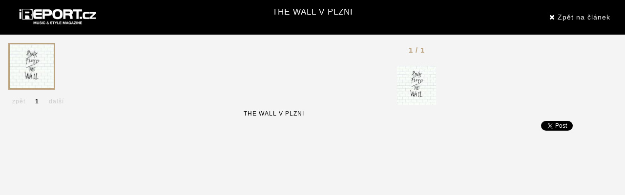

--- FILE ---
content_type: text/html; charset=UTF-8
request_url: https://www.ireport.cz/fotogalerie/959-the-wall-v-plzni?photo=1107165655.jpg
body_size: 2670
content:

<!DOCTYPE html>
<html xmlns="http://www.w3.org/1999/xhtml">
<head>
    <title>THE WALL V PLZNI | iREPORT – music&amp;style magazine</title>

    <meta charset="utf-8">
    <meta http-equiv="X-UA-Compatible" content="IE=edge">
    <meta name="viewport" content="width=device-width, maximum-scale=1, initial-scale=1, user-scalable=0">
    <meta name="robots" content="index,follow" />
    <meta name="GoogleBot" content="index,follow" />
    <meta name="author" content="iReport.cz"  />
	<base href="https://www.ireport.cz/" />
    <meta name="description" content=" 
 Kombinaci muzikálu a koncertu na motivy slavného představení a alba Pink Floyd THE WALL slibuje multimediální show Filipa Benešovského, na..." />
    <meta name="keywords" content="fotoreporty, report, hudba, hudební festivaly, hudební aktuality, hudební novinky, hudební skupiny, style, recenze, rozhovory, žebřík" />

        <meta property="og:title" content="FOTOREPORT: THE WALL V PLZNI" />
    <meta property="og:site_name" content="iREPORT – music&amp;style magazine"/>
    <meta property="og:url" content="https://www.ireport.cz/fotogalerie/959-the-wall-v-plzni?photo=1107165655.jpg" />
    <meta property="og:description" content="" />
    <meta property="og:type" content="article" />
    <meta property="og:locale" content="cs_CZ" />
		<meta property="og:image" content="https://www.ireport.cz/files/1107165655.jpg" />
	    
	<!-- FAVICON AND APPLE TOUCH -->
    <link rel="shortcut icon" href="https://www.ireport.cz/favicon.ico">

    <link href='https://fonts.googleapis.com/css?family=Open+Sans:300italic,400italic,600italic,700italic,800italic,400,300,600,700,800&subset=latin,cyrillic-ext,latin-ext' rel='stylesheet' type='text/css'>

    <!-- BOOTSTRAP CSS -->
    <link rel="stylesheet" href="./assets/css/bootstrap.min.css">

    <!-- FONT AWESOME -->
    <link rel="stylesheet" href="./assets/fontawesome/css/font-awesome.min.css">

    <!-- CUSTOM & PAGES STYLE -->
    <link rel="stylesheet" href="./assets/css/custom.css">
    <link rel="stylesheet" href="./css/jquery.jscrollpane.css">
    <link rel="stylesheet" href="./assets/css/pages-style.css">
        <link rel="stylesheet" href="./assets/css/photo.css">

    

    
    
        <!--VLM  AdActive GTM -->
        <script>(function(w,d,s,l,i){w[l]=w[l]||[];w[l].push({'gtm.start':
        new Date().getTime(),event:'gtm.js'});var f=d.getElementsByTagName(s)[0],
        j=d.createElement(s),dl=l!='dataLayer'?'&l='+l:'';j.async=true;j.src=
        'https://www.googletagmanager.com/gtm.js?id='+i+dl;f.parentNode.insertBefore(j,f);
        })(window,document,'script','dataLayer','GTM-T29L4B9');</script>
        <!-- AdActive GTM -->    
    
	<script>
	(function(i,s,o,g,r,a,m){i['GoogleAnalyticsObject']=r;i[r]=i[r]||function(){
	(i[r].q=i[r].q||[]).push(arguments)},i[r].l=1*new Date();a=s.createElement(o),
	m=s.getElementsByTagName(o)[0];a.async=1;a.src=g;m.parentNode.insertBefore(a,m)
	})(window,document,'script','https://www.google-analytics.com/analytics.js','ga');

	ga('create', 'UA-1176459-1', 'auto');
	ga('send', 'pageview');




	</script>

	

        
</head>

<body>
        
	
	<div id="fb-root"></div>
	
	
	<script>(function(d, s, id) {
	  var js, fjs = d.getElementsByTagName(s)[0];
	  if (d.getElementById(id)) return;
	  js = d.createElement(s); js.id = id;
	  js.src = "//connect.facebook.net/cs_CZ/sdk.js#xfbml=1&version=v2.7";
	  fjs.parentNode.insertBefore(js, fjs);
	}(document, 'script', 'facebook-jssdk'));</script>

	
                 
        
	<div id="page-wrapper" class="container">
		<div class="headerphoto row">
			<div class="col-md-3 all col-xs-6">
				<a href="" title="iREPORT.cz"><img alt="iReport" class="logo-footer" src="./pics/logo-footer.jpg"></a>
			</div>
			<div class="col-md-6 hidden-sm  hidden-xs">
				<h1><a href="https://www.ireport.cz/clanky/news/959-the-wall-v-plzni" title="THE WALL V PLZNI">THE WALL V PLZNI</a></h1>
			</div>
			<div class="col-md-3 alr col-xs-6">
				<a href="https://www.ireport.cz/clanky/news/959-the-wall-v-plzni" title="THE WALL V PLZNI"><i class="fa  fa-close"></i> Zpět na článek</a>
			</div>
		</div>
		<div class="row">
			<div class="col-md-8 col-xs-12 col-md-8 col-md-push-4">
								<div class="paging hidden-xs">
				 
				<span class="stranky">1 / 1</span>
												</div>
				
				
				<div class="mainpict" data-dev> 
					
					<div class="leftarrow">
										</div>
                                        
										   <img src="https://www.ireport.cz/images/ireport/clanky/old_web/news/1107165655.jpg" alt="">										<div class="rightarrow">
										</div>
					<div class="clearfix"></div>
					<div class="social-share">
						<div class="fb-like" data-href="https://www.ireport.cz/fotogalerie/959-the-wall-v-plzni?photo=1107165655.jpg" data-layout="button_count" data-action="like" data-size="small" data-show-faces="false" data-share="false"></div>
						<div class="g-plus" data-action="share" data-annotation="bubble" data-height="24"></div>
						<a href="https://www.ireport.cz/fotogalerie/959-the-wall-v-plzni?photo=1107165655.jpg" class="twitter-share-button" data-show-count="false">Tweet</a><script async src="//platform.twitter.com/widgets.js" charset="utf-8"></script>
					</div>
					<p>
          
										THE WALL V PLZNI
										</p>
					
				</div>
				
				
							</div>
			<div class="col-md-4 col-xs-12 col-md-4 col-md-pull-8">
				<div class="thumbnails  hidden-sm  hidden-xs">
					<ul id="thumbs">
											<li class="actualphoto"><a href="../fotogalerie/1107165655/959-the-wall-v-plzni?photo=1107165655.jpg">
								<img src="https://www.ireport.cz/images/ireport/clanky/old_web/news/1107165655.jpg" alt="THE WALL V PLZNI" style="width: 125px;" />

															</a></li>
										</ul>
					<div class="clearfix"></div>
					<div class="holder ">
					</div>
				</div>
                                
                                                                        	       <div id="square-1">        
                                                                              
                                
                                                                
			</div>
			
		</div>

	</div>
	
	<div class="cookiesinfo" style="display:none">
		<p>Při poskytování služeb na těchto stránkách nám pomáhají soubory cookie. Používáním našich služeb vyjadřujete souhlas s používáním souborů cookie na těchto stránkách. <a target="_blank" href="/files/Souhlas se zpracovanim souboru cookies.pdf">Další informace naleznete zde.</a> <a class="acceptcookies" href="#">Rozumím</a></p>
	</div>

	<!-- jQUERY -->
    <script src="./assets/js/jquery-2.1.3.min.js"></script>
	
	<script src="https://apis.google.com/js/platform.js" async defer>
	{lang: 'cs'}
	</script>
	
    <!-- BOOTSTRAP JS -->
    <script src="./assets/js/bootstrap.min.js"></script>

    <!-- ANIMATIONS -->
    <script src="./assets/js/animations/wow.min.js"></script>

    <!-- CUSTOM JS -->
    <script src="./js/jquery.cookie.js"></script>    
    <script src="./js/jPages.js"></script>    
    <script src="./js/scriptphoto.js"></script>    

	<script src="/assets/js/gemius.js"></script>

	
	
	<script>
	$(document).ready(function(){	
		$(function() {
			$("div.holder").jPages({
				containerID : "thumbs",
				perPage : 14,
				startPage    : 1,
				startRange   : 1,
				midRange     : 5,
				endRange     : 1,
				previous    : "zpět",
				next        : "další"
			});
		});
	});
	</script>
	
</body>
</html>

--- FILE ---
content_type: text/html; charset=utf-8
request_url: https://accounts.google.com/o/oauth2/postmessageRelay?parent=https%3A%2F%2Fwww.ireport.cz&jsh=m%3B%2F_%2Fscs%2Fabc-static%2F_%2Fjs%2Fk%3Dgapi.lb.en.2kN9-TZiXrM.O%2Fd%3D1%2Frs%3DAHpOoo_B4hu0FeWRuWHfxnZ3V0WubwN7Qw%2Fm%3D__features__
body_size: 158
content:
<!DOCTYPE html><html><head><title></title><meta http-equiv="content-type" content="text/html; charset=utf-8"><meta http-equiv="X-UA-Compatible" content="IE=edge"><meta name="viewport" content="width=device-width, initial-scale=1, minimum-scale=1, maximum-scale=1, user-scalable=0"><script src='https://ssl.gstatic.com/accounts/o/2580342461-postmessagerelay.js' nonce="7id77WodCUt9u2Rb338g1g"></script></head><body><script type="text/javascript" src="https://apis.google.com/js/rpc:shindig_random.js?onload=init" nonce="7id77WodCUt9u2Rb338g1g"></script></body></html>